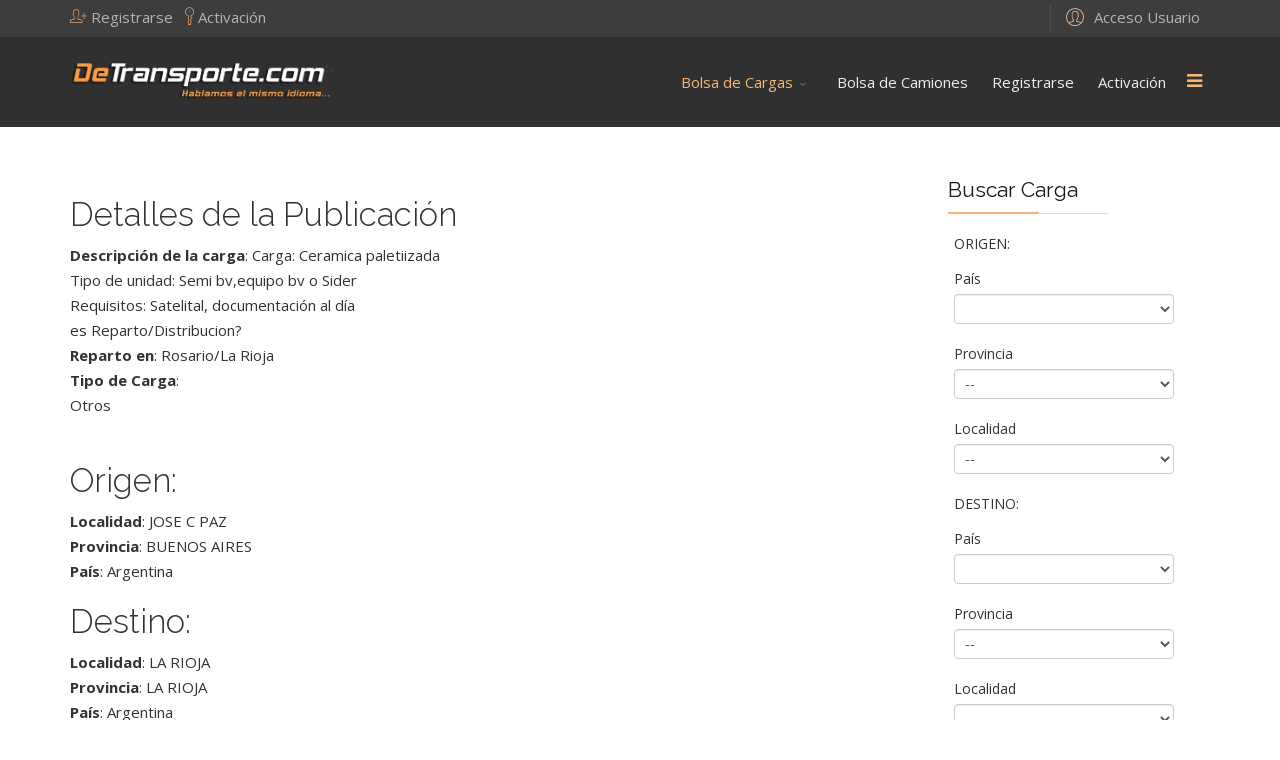

--- FILE ---
content_type: text/html; charset=utf-8
request_url: https://detransporte.com/index.php/bolsa-de-cargas/detalle/1-bolsa-de-cargas/170590-jose-c-paz-bs-as-la-rioja
body_size: 9160
content:
<!DOCTYPE html>
<html xmlns="http://www.w3.org/1999/xhtml" xml:lang="es-es" lang="es-es" dir="ltr">
        <head>
        <meta http-equiv="X-UA-Compatible" content="IE=edge">
        <meta name="viewport" content="width=device-width, initial-scale=1">
                <!-- head -->
        <base href="https://detransporte.com/index.php/bolsa-de-cargas/detalle/1-bolsa-de-cargas/170590-jose-c-paz-bs-as-la-rioja" />
	<meta http-equiv="content-type" content="text/html; charset=utf-8" />
	<meta name="keywords" content="Jose,C,Paz,(,Bs.As), ▪,La,Rioja" />
	<meta name="description" content="Carga: Ceramica paletiizada 
Tipo de unidad: Semi bv,equipo bv o Sider 
Requisitos: Satelital, documentación al día" />
	<title>DeTransporte.com -  Bolsa de Cargas - Jose C Paz ( Bs.As)  ▪ La Rioja</title>
	<link href="/images/logos/logoDTsmart.png" rel="shortcut icon" type="image/vnd.microsoft.icon" />
	<link href="https://detransporte.com/media/juloalib/css/juloabootstrap2.css" rel="stylesheet" type="text/css" />
	<link href="https://detransporte.com/components/com_adsmanager/css/adsmanager.css" rel="stylesheet" type="text/css" />
	<link href="//fonts.googleapis.com/css?family=Open+Sans:300,300italic,regular,italic,600,600italic,700,700italic,800,800italic&amp;subset=latin,latin-ext" rel="stylesheet" type="text/css" />
	<link href="//fonts.googleapis.com/css?family=Raleway:100,100italic,200,200italic,300,300italic,regular,italic,500,500italic,600,600italic,700,700italic,800,800italic,900,900italic&amp;subset=latin" rel="stylesheet" type="text/css" />
	<link href="/templates/flex/css/bootstrap.min.css" rel="stylesheet" type="text/css" />
	<link href="/templates/flex/css/font-awesome.min.css" rel="stylesheet" type="text/css" />
	<link href="/templates/flex/css/legacy.css" rel="stylesheet" type="text/css" />
	<link href="/templates/flex/css/template.css" rel="stylesheet" type="text/css" />
	<link href="/templates/flex/css/presets/preset2.css" rel="stylesheet" type="text/css" class="preset" />
	<link href="https://detransporte.com/modules/mod_ebwhatsappchat/assets/css/whatapp_style.css" rel="stylesheet" type="text/css" />
	<link href="https://detransporte.com/components/com_comprofiler/plugin/templates/default/bootstrap.css?v=5ab3bfd343a6390b" rel="stylesheet" type="text/css" />
	<link href="https://detransporte.com/components/com_comprofiler/plugin/templates/default/fontawesome.css?v=5ab3bfd343a6390b" rel="stylesheet" type="text/css" />
	<link href="https://detransporte.com/components/com_comprofiler/plugin/templates/default/template.css?v=5ab3bfd343a6390b" rel="stylesheet" type="text/css" />
	<link href="https://detransporte.com/components/com_adsmanager/js/chosen/chosen.css" rel="stylesheet" type="text/css" />
	<link href="/components/com_sppagebuilder/assets/css/animate.min.css" rel="stylesheet" type="text/css" />
	<link href="/components/com_sppagebuilder/assets/css/sppagebuilder.css" rel="stylesheet" type="text/css" />
	<link href="/components/com_sppagebuilder/assets/css/magnific-popup.css" rel="stylesheet" type="text/css" />
	<style type="text/css">
body.site {background-color:#ffffff;}body{font-family:Open Sans, sans-serif; font-size:15px; font-weight:normal; }h1{font-family:Raleway, sans-serif; font-size:40px; font-weight:200; }h2{font-family:Raleway, sans-serif; font-size:33px; font-weight:300; }h3{font-family:Raleway, sans-serif; font-size:27px; font-weight:normal; }h4{font-family:Raleway, sans-serif; font-size:23px; font-weight:normal; }h5{font-family:Raleway, sans-serif; font-size:20px; font-weight:500; }h6{font-family:Raleway, sans-serif; font-size:17px; font-weight:600; }.sp-megamenu-parent{font-family:Open Sans, sans-serif; font-size:15px; font-weight:normal; }#sp-top-bar{ background-color:#3d3d3d;color:#d4d4d4;padding:5px 0 4px; }#sp-top-bar a{color:#b3b3b3;}#sp-top-bar a:hover{color:#d1d1d1;}#sp-header{ background-color:#303030;color:#f0f0f0; }#sp-header a{color:#ededed;}#sp-header a:hover{color:#ffffff;}#sp-footer{ background-color:#363839;color:#b0b0b0; }#sp-footer a{color:#d6d6d6;}#sp-footer a:hover{color:#f0f0f0;}.offcanvas-menu{}.offcanvas-menu ul li a{color: }.offcanvas-menu .offcanvas-inner .search input.inputbox{border-color: }#sp-header .top-search-wrapper .icon-top-wrapper,#sp-header .top-search-wrapper .icon-top-wrapper >i:before,.sp-megamenu-wrapper > .sp-megamenu-parent >li >a,.sp-megamenu-wrapper #offcanvas-toggler,#sp-header .modal-login-wrapper span,#sp-header .ap-my-account i.pe-7s-user,#sp-header .ap-my-account .info-text,#sp-header .mod-languages,.logo,#cart-menu,#cd-menu-trigger,.cd-cart,.cd-cart > i{height:90px;line-height:90px;}.total_products{top:calc(90px / 2 - 22px);}#sp-header,.transparent-wrapper{height:90px;}.transparent,.sticky-top{}#sp-header #sp-menu .sp-megamenu-parent >li >a,#sp-header #sp-menu .sp-megamenu-parent li .sp-dropdown >li >a,#sp-header .top-search-wrapper .icon-top-wrapper i,#sp-header #cd-menu-trigger i,#sp-header .cd-cart i,#sp-header .top-search-wrapper{}#sp-header #sp-menu .sp-dropdown .sp-dropdown-inner{}#sp-header #sp-menu .sp-dropdown .sp-dropdown-inner li.sp-menu-item >a,#sp-header #sp-menu .sp-dropdown .sp-dropdown-inner li.sp-menu-item.separator >a,#sp-header #sp-menu .sp-dropdown .sp-dropdown-inner li.sp-menu-item.separator >a:hover,#sp-header .sp-module-content ul li a,#sp-header .vm-menu .vm-title{}.sticky .logo,.sticky #cart-menu,.sticky #cd-menu-trigger,.sticky .cd-cart,.sticky .cd-cart >i,.sticky .menu-is-open >i,#sp-header.sticky .modal-login-wrapper span,#sp-header.sticky .ap-my-account i.pe-7s-user,#sp-header.sticky .ap-my-account .info-text,#sp-header.sticky .mod-languages,#sp-header.sticky .top-search-wrapper .icon-top-wrapper,#sp-header.sticky .top-search-wrapper .icon-top-wrapper >i:before,.sticky .sp-megamenu-wrapper > .sp-megamenu-parent >li >a,.sticky .sp-megamenu-wrapper #offcanvas-toggler,.sticky #sp-logo a.logo{ height:70px;line-height:70px; } .sticky .total_products{top: calc(70px / 2 - 22px);} .sticky .sticky__wrapper{ height:70px; -webkit-animation-name:fade-in-down;animation-name:fade-in-down;}.sticky .sticky__wrapper .sp-sticky-logo {height:70px;}.sticky.onepage .sticky__wrapper,.sticky.white .sticky__wrapper,.sticky.transparent .sticky__wrapper{} #sp-header.sticky #sp-menu .sp-megamenu-wrapper .sp-megamenu-parent >li >a,#sp-header.sticky .top-search-wrapper,#sp-header.sticky .top-search-wrapper .icon-top-wrapper i,#sp-header.sticky #cd-menu-trigger i,#sp-header.sticky .cd-cart i{;}#sp-header.sticky #sp-menu .sp-megamenu-wrapper .sp-megamenu-parent >li.active>a,#sp-header.sticky #sp-menu .sp-megamenu-wrapper .sp-megamenu-parent >li.current-item>a,#sp-header.sticky #sp-menu .sp-megamenu-wrapper .sp-megamenu-parent >li.sp-has-child.active>a,.sticky #offcanvas-toggler >i,.sticky #offcanvas-toggler >i:hover{color:;} 
	</style>
	<script type="application/json" class="joomla-script-options new">{"csrf.token":"0f7eff040951b56fd950072f0b2927d9","system.paths":{"root":"","base":""},"system.keepalive":{"interval":2340000,"uri":"\/index.php\/component\/ajax\/?format=json"}}</script>
	<script src="/media/jui/js/jquery.min.js?5db50368d5cf25d48f8e2a674c38259e" type="text/javascript"></script>
	<script src="/media/jui/js/jquery-noconflict.js?5db50368d5cf25d48f8e2a674c38259e" type="text/javascript"></script>
	<script src="/media/jui/js/jquery-migrate.min.js?5db50368d5cf25d48f8e2a674c38259e" type="text/javascript"></script>
	<script src="https://detransporte.com/media/juloalib/js/jquery.min.js" type="text/javascript"></script>
	<script src="https://detransporte.com/media/juloalib/js/fullnoconflict.js" type="text/javascript"></script>
	<script src="/media/system/js/mootools-core.js?5db50368d5cf25d48f8e2a674c38259e" type="text/javascript"></script>
	<script src="/media/system/js/core.js?5db50368d5cf25d48f8e2a674c38259e" type="text/javascript"></script>
	<script src="/templates/flex/js/bootstrap.min.js" type="text/javascript"></script>
	<script src="/templates/flex/js/SmoothScroll.js" type="text/javascript"></script>
	<script src="/templates/flex/js/jquery.easing.min.js" type="text/javascript"></script>
	<script src="/templates/flex/js/main.js" type="text/javascript"></script>
	<!--[if lt IE 9]><script src="/media/system/js/polyfill.event.js?5db50368d5cf25d48f8e2a674c38259e" type="text/javascript"></script><![endif]-->
	<script src="/media/system/js/keepalive.js?5db50368d5cf25d48f8e2a674c38259e" type="text/javascript"></script>
	<script src="https://detransporte.com/components/com_adsmanager/js/jquery.chained.js" type="text/javascript"></script>
	<script src="https://detransporte.com/components/com_adsmanager/js/chosen/chosen.jquery.min.js" type="text/javascript"></script>
	<script src="https://detransporte.com/components/com_adsmanager/js/chosen/ajax-chosen.min.js" type="text/javascript"></script>
	<script src="/components/com_sppagebuilder/assets/js/jquery.parallax.js" type="text/javascript"></script>
	<script src="/components/com_sppagebuilder/assets/js/sppagebuilder.js" type="text/javascript"></script>
	<script src="/components/com_sppagebuilder/assets/js/jquery.magnific-popup.min.js" type="text/javascript"></script>
	<script type="text/javascript">
var sp_preloader = "1";var sp_offanimation = "default";var stickyHeaderVar = "1";var stickyHeaderAppearPoint = 250;jQuery(function($){ initTooltips(); $("body").on("subform-row-add", initTooltips); function initTooltips (event, container) { container = container || document;$(container).find(".hasTooltip").tooltip({"html": true,"container": "body"});} });
					var Tawk_API=Tawk_API||{}, Tawk_LoadStart=new Date();
					(function(){
					var s1=document.createElement("script"),s0=document.getElementsByTagName("script")[0];
					s1.async=true;
					s1.src="https://embed.tawk.to/62d969f037898912e95ef524/1g8gkbll6";
					s1.charset="UTF-8";
					s1.setAttribute("crossorigin","*");
					s0.parentNode.insertBefore(s1,s0);
					})();
				
	</script>

                    </head>
    <body class="site com-adsmanager view-details no-layout task-display itemid-531 es-es ltr sticky-header layout-fluid off-canvas-menu-init">
    
    	        <div class="body-wrapper off-canvas-menu-wrap">
            <div class="body-innerwrapper body_innerwrapper_overflow">
    			<div class="sp-pre-loader"><div class="sp-loader-circle"></div></div><section id="sp-top-bar"><div class="container"><div class="row"><div id="sp-top1" class="col-xs-12 col-sm-6 col-md-4"><div class="sp-column mobile-centered"><div class="sp-module "><div class="sp-module-content">

<div class="custom"  >
	<div><a role="button" href="/index.php/registration"><i class="pe pe-7s-add-user pe-lg" style="color: #e0a678;"></i><span class="info-content"> Registrarse &nbsp;</span> </a> <a role="button" href="/index.php/activacion"><i class="pe pe-7s-key pe-lg" style="color: #e0a678;"></i><span class="info-content"> Activación&nbsp;</span> </a></div></div>
</div></div></div></div><div id="sp-top2" class="col-xs-1 col-sm-6 col-md-8"><div class="sp-column pull-right"><div class="sp-module "><div class="sp-module-content"><div class="modal-login-wrapper">
	<span class="top-divider"></span>
    <div class="ap-modal-login" >
        <span class="ap-login">
            <a href="#" role="button" data-toggle="modal" data-target="#login">
                <i class="pe pe-7s-user"></i>
                <span class="info-content">
                Acceso Usuario                </span>
            </a>  
        </span>
    
        <!--Modal-->
        <div id="login" class="modal fade modal-login" tabindex="-1" role="dialog" aria-labelledby="myModalLabel" aria-hidden="true">
            <div class="modal-dialog">
                <!-- Modal content-->
                <div class="modal-content">
                    <div class="modal-header">
                        <button type="button" class="close" data-dismiss="modal" aria-hidden="true"><i class="pe pe-7s-close-circle"></i></button>
                        <h2 class="title"><i class="pe pe-7s-user"></i>Acceso Usuario</h2>
                    </div>
                    <div class="modal-body">
    
                        <form action="/index.php/bolsa-de-cargas/detalle" method="post" id="modal-login-form" >
                                                        <fieldset class="userdata">
                                <input id="modallgn-username" placeholder="Usuario" type="text" name="username" class="input-block-level" required="required"  />
                                <input id="modallgn-passwd" type="password" placeholder="Contraseña" name="password" class="input-block-level" required="required" />
                                                                <div class="clearfix"></div>
                                                                    <div class="modlgn-remember remember-wrap">
                                        <input id="modallgn-remember" type="checkbox" name="remember" class="inputbox" value="yes"/>
                                        <label for="modallgn-remember">Recuérdeme</label>
                                    </div>
                                                                <div class="button-wrap pull-left">
                                    <input type="submit" name="Submit" class="btn btn-primary" value="INGRESAR" />
                                </div>
                                <div class="forget-name-link pull-right">
                                    Olvidó su  <a href="/index.php/cb-forgot-login">
                                    Usuario</a> or <a href="/index.php/cb-forgot-login">
                                    Contraseña</a> ?                                </div>
    
                                <input type="hidden" name="option" value="com_users" />
                                <input type="hidden" name="task" value="user.login" />
                                <input type="hidden" name="return" value="aHR0cHM6Ly9kZXRyYW5zcG9ydGUuY29tL2luZGV4LnBocC9ib2xzYS1kZS1jYXJnYXMvZGV0YWxsZS8xLWJvbHNhLWRlLWNhcmdhcy8xNzA1OTAtam9zZS1jLXBhei1icy1hcy1sYS1yaW9qYQ==" />
                                <input type="hidden" name="0f7eff040951b56fd950072f0b2927d9" value="1" />                            </fieldset>
                                                    </form>
    
                    </div>
                    <!--/Modal body-->
    
                                                <div class="modal-footer">
                        ¿Nuevo aquí?                             <a href="/index.php/registration">
                                Crear una cuenta                            </a>
                         </div>
                                            <!--/Modal footer-->
                </div> <!-- Modal content-->
            </div> <!-- /.modal-dialog -->
        </div><!--/Modal-->
    </div>
</div></div></div></div></div></div></div></section><header id="sp-header" class="flex"><div class="container"><div class="row"><div id="sp-logo" class="col-xs-10 col-sm-10 col-md-3"><div class="sp-column"><a class="logo" href="/"><img class="sp-default-logo hidden-xs has-sticky-logo" src="/images/logos/DeTransporte.png" alt="DeTransporte.com"><img class="sp-sticky-logo hidden-xs" src="/images/logos/logoDTsmart.png" alt="DeTransporte.com"><img class="sp-default-logo visible-xs-block has-sticky-logo" src="/images/logos/DeTransporte2.png" alt="DeTransporte.com"></a></div></div><div id="sp-menu" class="col-xs-2 col-sm-1 col-md-9"><div class="sp-column">			<div class="sp-megamenu-wrapper">
				<a id="offcanvas-toggler" href="#" aria-label="Menu"><i class="fa fa-bars" aria-hidden="true" title="Menu"></i></a>
				<ul class="sp-megamenu-parent menu-fade-down-fade-up hidden-sm hidden-xs"><li class="sp-menu-item sp-has-child active"><a  href="/index.php"  >Bolsa de Cargas</a><div class="sp-dropdown sp-dropdown-main sp-menu-right" style="width: 240px;"><div class="sp-dropdown-inner"><ul class="sp-dropdown-items"><li class="sp-menu-item current-item active"></li><li class="sp-menu-item"><a  href="/index.php/bolsa-de-cargas/buscar-carga"  ><i class="fa fa-search"></i> Buscar Carga</a></li></ul></div></div></li><li class="sp-menu-item"><a  href="/index.php/bolsa-de-camiones"  >Bolsa de Camiones</a></li><li class="sp-menu-item"><a  href="/index.php/registration"  >Registrarse</a></li><li class="sp-menu-item"><a  href="/index.php/activacion"  >Activación</a></li></ul>			</div>
		</div></div></div></div></header><section id="sp-page-title" class=" hidden-xs hidden-sm"><div class="row"><div id="sp-title" class="col-xs-1 col-sm-1 col-md-12"><div class="sp-column"></div></div></div></section><section id="sp-main-body"><div class="container"><div class="row"><div id="sp-component" class="col-sm-9 col-md-9"><div class="sp-column "><div id="system-message-container">
	</div>
<div class="">
<div class=" adsmanager-details">	
        <div class="span8">
        <h1 class="no-margin-top">	
						</h1>
			        
        <div class="span4">
            <div class="text-right"></div>		</div>
	</div>
	<div class="">
        <div class="span8">
            <div class="">
		<div class="span12">
			 <h2 class='section-header'>Detalles de la Publicación</h2><span class='fad_text'><b>Descripción de la carga</b>: Carga: Ceramica paletiizada <br />Tipo de unidad: Semi bv,equipo bv o Sider <br />Requisitos: Satelital, documentación al día<br/></span><span class='fad_tipcarga'>es Reparto/Distribucion?<br/></span><span class='fad_reparto'><b>Reparto en</b>: Rosario/La Rioja<br/></span><span class='fad_tiptransp'><b>Tipo de Carga</b>: <div class='multicheckboxfield'>Otros</div><br/></span>		</div>
	</div>
	<div class="row-fluid">
		<div class="span12">
			<h2 class='section-header'>Origen:</h2><span class='fad_locorigen'><b>Localidad</b>: JOSE C PAZ<br/></span><span class='fad_provorigen'><b>Provincia</b>: BUENOS AIRES<br/></span><span class='fad_paisorigen'><b>País</b>: Argentina<br/></span>		</div>
    </div>
	<div class="row-fluid">
		<div class="span12">
			<h2 class='section-header'>Destino:</h2><span class='fad_locdest'><b>Localidad</b>: LA RIOJA<br/></span><span class='fad_provdest'><b>Provincia</b>: LA RIOJA<br/></span><span class='fad_pasidest'><b>País</b>: Argentina<br/></span>		
		</div>
	</div>
	<div class="row-fluid">
		<div class="span12">
			<h2 class='section-header'>Contacto:</h2>&gt;&gt;&gt; Debe ingresar con su USUARIO y CLAVE para acceder a los datos del dador &lt;&lt;&lt;		</div>
	</div>
        </div>

    </div>
</div>
<div class="back_button">
<a href='javascript:history.go(-1)'>
<div class="btn">Volver</div>
</a>
</div>
<script type="text/JavaScript">
jQ(function() {
	jQ('.favorite_ads').click(function() {
        var favoriteId = this.getAttribute( "id" );
        favoriteId = favoriteId.split('like_');
        var adId = favoriteId[1];
        var id = '#like_'+adId;

        if(jQ(id).hasClass("like_active")) {
            jQ.ajax({ url: "\/index.php\/bolsa-de-cargas\/detalle?task=deletefavorite&amp;mode=1",
                data: {adId: adId},
                type: 'post',
                success: function(result) {
                    if(result == 1){
                        jQ(id).removeClass("like_active");
                        jQ(id).html('<span class="glyphicon glyphicon-heart" aria-hidden="true"></span> Add to favorites');
                        //alert('Ad deleted from your favorites');
                    } else if(result == 2) {
                                                window.location.replace("\/index.php\/component\/comprofiler\/login");
                                            } else if(result == 3) {
                        alert('Error: Ad not found.');
                    }
                }
            });
        } else {
            jQ.ajax({ url: "\/index.php\/bolsa-de-cargas\/detalle?task=favorite",
                data: {adId: adId},
                type: 'post',
                success: function(result) {
                    if(result == 1){
                        jQ(id).addClass("like_active");
                        jQ(id).html('<span class="glyphicon glyphicon-heart" aria-hidden="true"></span> Delete from favorites');
                       // alert('The ad has been added to your favorites.');
                    } else if(result == 2) {
                                                window.location.replace("\/index.php\/component\/comprofiler\/login");
                                            } else if(result == 3) {
                        alert('Error: Ad not found.');
                    } else {
                        alert('The ad is already in your favorites.');
                    }
                }
            });
        }
        return false;       
    });
});
</script>
</div><div class="below-component"><div class="mod-sppagebuilder  sp-page-builder" data-module_id="190">
	<div class="page-content">
		<div id="section-id-1646507294546" class="sppb-section  sppb-hidden-sm sppb-hidden-xs" ><div class="sppb-row-overlay"></div><div class="sppb-container-inner"><div class="sppb-row"><div class="sppb-col-md-12" id="column-wrap-id-1646507294545"><div id="column-id-1646507294545" class="sppb-column" ><div class="sppb-column-addons"><div id="sppb-addon-1646507846704" class="clearfix" ><div class="sppb-addon sppb-addon-single-image sppb-text-center "><div class="sppb-addon-content"><div class="sppb-addon-single-image-container"><a target="_blank" href="http://www.estudio-iguera.com.ar/servicios.htm"><div class="overlay"><i class="pe pe-7s-link"></i><img class="sppb-img-responsive " src="/images/2022/03/05/estudioiguera.jpg" alt="Image" /></div></a></div></div></div></div></div></div></div></div></div></div><style type="text/css">.sp-page-builder .page-content #section-id-1646507294546{padding-top:0px;padding-right:0px;padding-bottom:0px;padding-left:0px;margin-top:20px;margin-right:0px;margin-bottom:0px;margin-left:0px;}#column-id-1646507294545{box-shadow:0 0 0 0 #fff;}#sppb-addon-1646507846704 {box-shadow:0 0 0 0 #ffffff;margin:0 0 30px 0;}@media (min-width:768px) and (max-width:991px) {#sppb-addon-1646507846704 {margin-top:0;margin-right:0;margin-bottom:20px;margin-left:0;}}@media (max-width:767px) {#sppb-addon-1646507846704 {margin-top:0;margin-right:0;margin-bottom:10px;margin-left:0;}}</style>	</div>
</div></div></div></div><div id="sp-right" class="col-sm-3 col-md-3 hidden-sm hidden-xs sppb-in-article"><div class="sp-column"><div class="sp-lr"><div class="sp-module "><h3 class="sp-module-title">Buscar Carga<div class="divider"></div></h3><div class="divider"></div><div class="sp-module-content"><div class="juloawrapper">
        <form action="/index.php/resultado" id="modsimplesearch-form" method="post">
    <div class="row-fluid adsmanager_search_module">
                <input type="hidden" name="catid" id="catid-157" value="1" />      
                    <div class="span12 mod_adsmanager_search_field" id="searchfield_ad_origen">
                    <div class="control-group">
                        <label class="control-label">
                        ORIGEN:&nbsp;</label>
                        <div class="controls">
                        <table class='cbMulti'>
</table>
                        </div>
                    </div>
                </div>
                                <div class="span12 mod_adsmanager_search_field" id="searchfield_ad_paisorigen">
                    <div class="control-group">
                        <label class="control-label">
                        País&nbsp;</label>
                        <div class="controls">
                        <select id='fad_paisorigen' name='ad_paisorigen'>
<option value='' ></option>
<option value="Argentina" >Argentina</option>
<option value="Brasil" >Brasil</option>
<option value="Bolivia" >Bolivia</option>
<option value="Chile" >Chile</option>
<option value="Paraguay" >Paraguay</option>
<option value="Uruguay" >Uruguay</option>
</select>
                        </div>
                    </div>
                </div>
                                <div class="span12 mod_adsmanager_search_field" id="searchfield_ad_provorigen">
                    <div class="control-group">
                        <label class="control-label">
                        Provincia&nbsp;</label>
                        <div class="controls">
                                <select id="fad_provorigen"  class="form-control ad_provorigen_1750307534" name="ad_provorigen">
                        <option value="" >--</option>
                                </select>
        <script type="text/javascript">
                jQ(document).ready(function() {
            parentfield = jQ(".ad_provorigen_1750307534").closest('form').find("#fad_paisorigen");
                        jQ(".ad_provorigen_1750307534").remoteChained(parentfield,"https://detransporte.com/images/com_adsmanager/plugins/cascade/plug.php?fieldid=21",
                                                                {defaultvalue:""});
                        jQ(".ad_provorigen_1750307534").chosen();
        });
                </script>
		                        </div>
                    </div>
                </div>
                                <div class="span12 mod_adsmanager_search_field" id="searchfield_ad_locorigen">
                    <div class="control-group">
                        <label class="control-label">
                        Localidad&nbsp;</label>
                        <div class="controls">
                                <select id="fad_locorigen"  class="form-control ad_locorigen_1543878471" name="ad_locorigen">
                        <option value="" >--</option>
                                </select>
        <script type="text/javascript">
                jQ(document).ready(function() {
            parentfield = jQ(".ad_locorigen_1543878471").closest('form').find("#fad_provorigen");
                        jQ(".ad_locorigen_1543878471").remoteChained(parentfield,"https://detransporte.com/images/com_adsmanager/plugins/cascade/plug.php?fieldid=20",
                                                                {defaultvalue:""});
                        jQ(".ad_locorigen_1543878471").chosen();
        });
                </script>
		                        </div>
                    </div>
                </div>
                                <div class="span12 mod_adsmanager_search_field" id="searchfield_ad_destino">
                    <div class="control-group">
                        <label class="control-label">
                        DESTINO:&nbsp;</label>
                        <div class="controls">
                        <table class='cbMulti'>
</table>
                        </div>
                    </div>
                </div>
                                <div class="span12 mod_adsmanager_search_field" id="searchfield_ad_pasidest">
                    <div class="control-group">
                        <label class="control-label">
                        País&nbsp;</label>
                        <div class="controls">
                        <select id='fad_pasidest' name='ad_pasidest'>
<option value='' ></option>
<option value="Argentina" >Argentina</option>
<option value="Brasil" >Brasil</option>
<option value="Bolivia" >Bolivia</option>
<option value="Chile" >Chile</option>
<option value="Paraguay" >Paraguay</option>
<option value="Uruguay" >Uruguay</option>
</select>
                        </div>
                    </div>
                </div>
                                <div class="span12 mod_adsmanager_search_field" id="searchfield_ad_provdest">
                    <div class="control-group">
                        <label class="control-label">
                        Provincia&nbsp;</label>
                        <div class="controls">
                                <select id="fad_provdest"  class="form-control ad_provdest_1228216034" name="ad_provdest">
                        <option value="" >--</option>
                                </select>
        <script type="text/javascript">
                jQ(document).ready(function() {
            parentfield = jQ(".ad_provdest_1228216034").closest('form').find("#fad_pasidest");
                        jQ(".ad_provdest_1228216034").remoteChained(parentfield,"https://detransporte.com/images/com_adsmanager/plugins/cascade/plug.php?fieldid=25",
                                                                {defaultvalue:""});
                        jQ(".ad_provdest_1228216034").chosen();
        });
                </script>
		                        </div>
                    </div>
                </div>
                                <div class="span12 mod_adsmanager_search_field" id="searchfield_ad_locdest">
                    <div class="control-group">
                        <label class="control-label">
                        Localidad&nbsp;</label>
                        <div class="controls">
                                <select id="fad_locdest"  class="form-control ad_locdest_1953502127" name="ad_locdest">
                        <option value="" >--</option>
                                </select>
        <script type="text/javascript">
                jQ(document).ready(function() {
            parentfield = jQ(".ad_locdest_1953502127").closest('form').find("#fad_provdest");
                        jQ(".ad_locdest_1953502127").remoteChained(parentfield,"https://detransporte.com/images/com_adsmanager/plugins/cascade/plug.php?fieldid=24",
                                                                {defaultvalue:""});
                        jQ(".ad_locdest_1953502127").chosen();
        });
                </script>
		                        </div>
                    </div>
                </div>
                
        <input type="hidden" value="1" name="new_search" />
    <div class="span12">
        <div class="control-group">
            <label class="control-label">&nbsp;</label>
            <div class="controls">
                <input type="submit" class="btn btn-primary" value="Enviar"/>
            </div>
        </div>
    </div>
        </div>
    </form>
    <script type="text/javascript">
        function updateModFields() {
            var form = document.modsimplesearch-form;
            catid = jQ('#modsimplesearch-form #catid-157').val();

                    }
        
        function checkdependency(child,parentname,parentvalues) {
        //Simple checkbox
        if (jQ('input[name="'+parentname+'"]').is(':checkbox')) {
            //alert("test");
            if (jQ('input[name="'+parentname+'"]').attr('checked')) {
                jQ('#modsimplesearch-form #f'+child).show();
                jQ('#modsimplesearch-form #searchfield_'+child).show();
            }
            else {
                jQ('#modsimplesearch-form #f'+child).hide();
                jQ('#modsimplesearch-form #searchfield_'+child).hide();

                //cleanup child field 
                if (jQ('#modsimplesearch-form #f'+child).is(':checkbox') || jQ('#modsimplesearch-form #f'+child).is(':radio')) {
                    jQ('#modsimplesearch-form #f'+child).attr('checked', false);
                }
                else {
                    jQ('#modsimplesearch-form #f'+child).val('');
                }
            } 
        }
        //If checkboxes or radio buttons, special treatment
        else if (jQ('input[name="'+parentname+'"]').is(':radio')  || jQ('input[name="'+parentname+'[]"]').is(':checkbox')) {
            var find = false;
            var allVals = [];
            jQ("input:checked").each(function() {
                for(var i = 0; i < parentvalues.length; i++) {
                    if (jQ(this).val() == parentvalues[i] && find == false) {
                        jQ('#modsimplesearch-form #f'+child).show();
                        jQ('#modsimplesearch-form #searchfield_'+child).show();
                        find = true;
                    }
                }
            });

            if (find == false) {
                jQ('#modsimplesearch-form #f'+child).hide();
                jQ('#modsimplesearch-form #searchfield_'+child).hide();

                //cleanup child field 
                if (jQ('#modsimplesearch-form #f'+child).is(':checkbox') || jQ('#modsimplesearch-form #f'+child).is(':radio')) {
                    jQ('#modsimplesearch-form #f'+child).attr('checked', false);
                }
                else {
                    jQ('#modsimplesearch-form #f'+child).val('');
                }
            }

        }
        //simple text
        else {
            var find = false;

            for(var i = 0; i < parentvalues.length; i++) {
                if (jQ('#modsimplesearch-form #f'+parentname).val() == parentvalues[i] && find == false) {	
                    jQ('#modsimplesearch-form #f'+child).show();
                    jQ('#modsimplesearch-form #searchfield_'+child).show();
                    find = true;
                }
            }

            if(find === false) {
                jQ('#modsimplesearch-form #f'+child).hide();
                jQ('#modsimplesearch-form #searchfield_'+child).hide();

                //cleanup child field 
                if (jQ('#modsimplesearch-form #f'+child).is(':checkbox') || jQ('#modsimplesearch-form #f'+child).is(':radio')) {
                    jQ('#modsimplesearch-form #f'+child).attr('checked', false);
                }
                else {
                    jQ('#modsimplesearch-form #f'+child).val('');
                }
            }
        }
    }
    function dependency(child,parentname,parentvalue) {
        var parentvalues = parentvalue.split(",");

        //if checkboxes
        jQ('input[name="'+parentname+'[]"]').change(function() {
            checkdependency(child,parentname,parentvalues);
        });
        //if buttons radio
        jQ('input[name="'+parentname+'"]').change(function() {
            checkdependency(child,parentname,parentvalues);
        });
        jQ('#f'+parentname).change(function() {
            checkdependency(child,parentname,parentvalues);
        });
        checkdependency(child,parentname,parentvalues);
    }
    jQ(document).ready(function() {
        updateModFields();

        jQ('#modsimplesearch-form #catid-157').change(function(){
                updateModFields();
        });

            });
    </script>
</div></div></div></div></div></div></div></div></section><footer id="sp-footer"><div class="container"><div class="row"><div id="sp-footer1" class="col-sm-12 col-md-12"><div class="sp-column"><span class="sp-copyright"><p><a href="https://play.google.com/store/apps/details?id=com.dt.detransporte&amp;hl=es_AR&amp;gl=US"><img style="display: block; margin-left: auto; margin-right: auto;" src="/images/logos/logogoogle.png" alt="logogoogle" width="250" height="97" /></a></p>

<h4>Teléfono/WhatsApp: 11-2322-1520</h4>

© 2009 - 2026 DeTransporte.com. Todos los derechos reservados. <a href="/index.php/terminos-y-condiciones">Términos y Condiciones</a></span></div></div></div></div></footer>            </div> <!-- /.body-innerwrapper -->
        </div> <!-- /.body-wrapper -->
        
        <!-- Off Canvas Menu -->
        <div class="offcanvas-menu">
            <a href="#" class="close-offcanvas" aria-label="Close"><i class="fa fa-remove" aria-hidden="true"></i></a>
            <div class="offcanvas-inner">
                                    <div class="sp-module "><div class="sp-module-content"><ul class="accordion-menu ">
<li class="item-498 active deeper parent"><a href="/index.php" > Bolsa de Cargas</a><span class="accordion-menu-toggler active-open" data-toggle="collapse" data-target="#collapse-menu-498-353"><i class="open-icon fa fa-angle-down"></i></span><ul class="collapse in" id="collapse-menu-498-353"><li class="item-568"><a href="/index.php/bolsa-de-cargas/buscar-carga" > <i class="fa fa-search"></i> Buscar Carga</a></li></ul></li><li class="item-530"><a href="/index.php/bolsa-de-camiones" > Bolsa de Camiones</a></li><li class="item-487"><a href="/index.php/registration" > Registrarse</a></li><li class="item-513"><a href="/index.php/activacion" > Activación</a></li></ul>
</div></div><div class="sp-module "><h3 class="sp-module-title">ACCESO USUARIO<div class="divider"></div></h3><div class="divider"></div><div class="sp-module-content"><form action="https://detransporte.com/index.php/cb-login" method="post" id="login-form" class="form-inline cbLoginForm">
	<input type="hidden" name="option" value="com_comprofiler" />
	<input type="hidden" name="view" value="login" />
	<input type="hidden" name="op2" value="login" />
	<input type="hidden" name="return" value="B:aHR0cHM6Ly9kZXRyYW5zcG9ydGUuY29tL2luZGV4LnBocC9ib2xzYS1kZS1jYXJnYXMvZGV0YWxsZS8xLWJvbHNhLWRlLWNhcmdhcy8xNzA1OTAtam9zZS1jLXBhei1icy1hcy1sYS1yaW9qYQ==" />
	<input type="hidden" name="message" value="0" />
	<input type="hidden" name="loginfrom" value="loginmodule" />
	<input type="hidden" name="cbsecuritym3" value="cbm_1fbdb10d_0909c015_afb082f31195104df76d96b72a5d3161" />
						<div class="userdata">
			<div id="form-login-username" class="control-group">
				<div class="controls">
																									<div class="input-prepend input-append">
								<span class="add-on">
									<span class="cb_template cb_template_default">
										<span class="cbModuleUsernameIcon fa fa-user" title="Nombre de usuario o email"></span>
									</span>
								</span>
								<input id="modlgn-username" type="text" name="username" class="input-small" size="14" placeholder="Nombre de usuario o email" />
							</div>
															</div>
			</div>
			<div id="form-login-password" class="control-group">
				<div class="controls">
																									<div class="input-prepend input-append">
								<span class="add-on">
									<span class="cb_template cb_template_default">
										<span class="cbModulePasswordIcon fa fa-lock" title="Contraseña"></span>
									</span>
								</span>
								<input id="modlgn-passwd" type="password" name="passwd" class="input-small" size="14" placeholder="Contraseña"  />
							</div>
															</div>
			</div>
										<div id="form-login-remember" class="control-group checkbox">
					<label for="modlgn-remember" class="col-form-label">Recordarme</label>
					<input id="modlgn-remember" type="checkbox" name="remember" class="inputbox" value="yes" />
				</div>
									<div id="form-login-submit" class="control-group">
				<div class="controls">
					<button type="submit" name="Submit" class="btn btn-primary">
																			Iniciar sesión											</button>
				</div>
			</div>
					</div>
				<ul id="form-login-links" class="unstyled">
							<li id="form-login-forgot">
					<a href="https://detransporte.com/index.php/cb-forgot-login">
																			Olvido el nombre de usuario?											</a>
				</li>
								</ul>
				</form>
</div></div>
                                </div> <!-- /.offcanvas-inner -->
        </div> <!-- /.offcanvas-menu -->

            
        <style type="text/css">
			.whatsappchat_193.is-bottom_right .popup-section .popup .myPopup_193::after {  border-color: #000000 transparent transparent transparent; }
		.whatsappchat .popup-section h3 { color: #ffffff }
</style>
		<div class="is_bottom_right whatsappchat_193 whatsappchat is-bottom_right">
			<div class="popup-section">
				<div class="popup">
											<span class="help_btn_193 help-you-btn" style="background: unset;box-shadow: unset;">
							<img src="/images/logos/whatsapp_logo_80px.png">
						</span>
									    <span class="myPopup_193 popuptext" id="myPopup">
				      <div class="popup-box">
				        <div class="popup-top" style="background-color: #000000; color: #ffffff">
				        							          <div class="image">
						            <img src="/images/logos/logoDT57.png" >
						          </div>
						          <div class="content">						          	
						            	<span class="name">DeTransporte.com</span>										<span class="label" style="color: #000000; background-color: #ffffff;">Soporte y Asesoramiento</span>						          </div>
						    				        </div>
				        				        <div class="response">
				          <input type="text" name="text" id="response_text_193" placeholder="Presione la flecha verde">
				          <a href="javascript:void(0);" class="submit_btn_193 send_btn"><img src="https://detransporte.com/modules/mod_ebwhatsappchat/assets/images/send-img.png"></a>
				        </div>

				      </div>
				    </span>
				</div>
			</div>
		</div>


<script>
  jQuery(".is_bottom_right .help_btn_193").click(function(){
    jQuery(".is_bottom_right .popup-section .popup .myPopup_193").toggleClass("show");
  });
  </script>
<script type="text/javascript">
	jQuery( ".response .submit_btn_193" ).click(function() {
	  var r_text = jQuery('#response_text_193').val();
	  // alert(r_text);
	  if(r_text != ''){
	  	wsac_msg = r_text;
	  } else {
	  	wsac_msg = "Hola";
	  }
	  var initial_msg = "&text="+wsac_msg;
	  var initial_msg_for_phone = "?text="+wsac_msg;
	  // alert(initial_msg);
	  var phone_number = "541123221520";

	  	if( /Android|webOS|iPhone|iPad|iPod|BlackBerry|IEMobile|Opera Mini/i.test(navigator.userAgent) ) {
			if(/Opera Mini|safari|firefox/i.test(navigator.userAgent) ) 
			var href = "https://api.whatsapp.com/send?phone="+phone_number+""+initial_msg;
			else
			var href = "https://wa.me/"+phone_number;
		} else {
			var href = "https://wa.me/"+phone_number;
		}
	  // alert(href);
	  window.open(href, '_blank');
	});
</script>
<script type="text/javascript">
	jQuery( document ).ready(function() {
		var icon_position = "bottom_right";
	    var clslng = jQuery('body').find('.is_bottom_right').length;
	    // console.log(clslng);
	    if(clslng != 0){
	    	var sum = 0;
	    	var ssum = 50;
	    	jQuery(function(){
			    jQuery(".is_bottom_right").each(function(i){
			    	
			    	if(i == 0){ sum = sum + 15;
			    	} else { sum= 35; sum += ssum; }
			    	if(icon_position == "bottom_left" || icon_position == "bottom_right"){
			    		jQuery(this).css('bottom', sum+'px');
			    	}
			    	if(icon_position == "top_left" || icon_position == "top_right"){
			    		jQuery(this).css('top', sum+'px');
			    	}
			        
			    });
			});
	    }
	});
</script>


        <!-- Preloader -->
        
    </body>
</html>